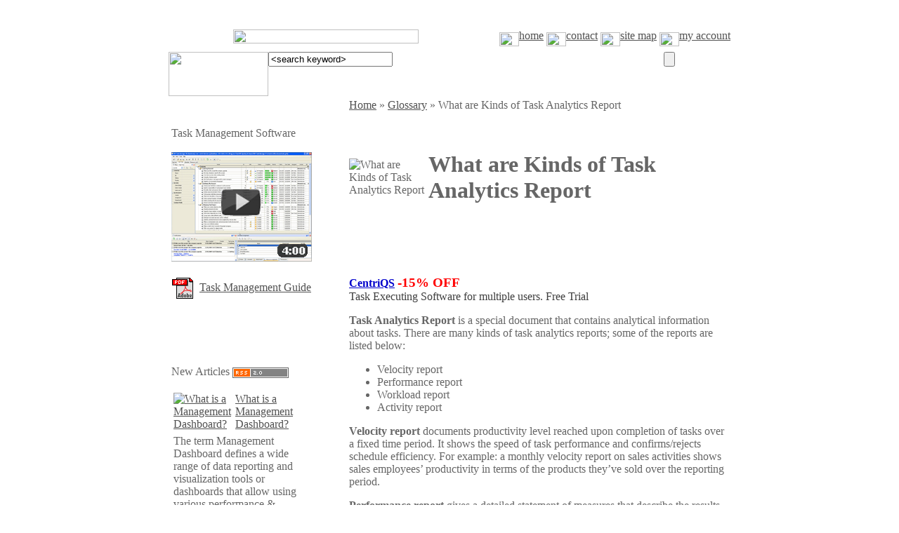

--- FILE ---
content_type: text/html; charset=iso-8859-1
request_url: http://www.taskmanagementguide.com/glossary/what-are-kinds-of-task-analytics-report.php
body_size: 7079
content:
<!DOCTYPE html PUBLIC "-//W3C//DTD XHTML 1.0 Strict//EN" "http://www.w3.org/TR/xhtml1/DTD/xhtml1-strict.dtd">
<html xmlns="http://www.w3.org/1999/xhtml" xml:lang="en" lang="en"  xmlns:fb="http://www.facebook.com/2008/fbml">
<head>
<meta http-equiv="Content-Type" content="text/html; charset=iso-8859-1" />
<meta name="viewport" content="width=device-width, initial-scale=1">
<title>What are Kinds of Task Analytics Report</title>
<link rel="canonical" href="http://www.taskmanagementguide.com/glossary/what-are-kinds-of-task-analytics-report.php" />
<meta http-equiv="Content-Type" content="text/html; charset=iso-8859-1" />
<meta name="robots" content="index, follow" />
<meta name="keywords" content="task, analytics, report, special, document, contains, analytical, information, tasks, many, kinds, task, analytics, reports, some, reports, listed, velocity, performance, workload, activity" />
<meta name="description" content="Task Analytics Report is a special document that contains analytical information about tasks" />
<link href="/bitrix/js/main/core/css/core.css?1368528511" type="text/css" rel="stylesheet" />
<link href="/bitrix/templates/tmguide_en/styles.css?1288700640" type="text/css" rel="stylesheet" />

<script type="text/javascript" src="/bitrix/js/main/core/core.js?1369059368"></script>
<script type="text/javascript">(window.BX||top.BX).message({'LANGUAGE_ID':'en','FORMAT_DATE':'MM/DD/YYYY','FORMAT_DATETIME':'MM/DD/YYYY HH:MI:SS','COOKIE_PREFIX':'BITRIX_SM','USER_ID':'','SERVER_TIME':'1769642231','SERVER_TZ_OFFSET':'0','USER_TZ_OFFSET':'0','USER_TZ_AUTO':'Y','bitrix_sessid':'04bac95f7ba4b9243b19c72401dba152','SITE_ID':'tg'});(window.BX||top.BX).message({'JS_CORE_LOADING':'Loading...','JS_CORE_WINDOW_CLOSE':'Close','JS_CORE_WINDOW_EXPAND':'Expand','JS_CORE_WINDOW_NARROW':'Restore','JS_CORE_WINDOW_SAVE':'Save','JS_CORE_WINDOW_CANCEL':'Cancel','JS_CORE_H':'h','JS_CORE_M':'m','JS_CORE_S':'s','JS_CORE_NO_DATA':'- No data -','JSADM_AI_HIDE_EXTRA':'Hide extra items','JSADM_AI_ALL_NOTIF':'All notifications','JSADM_AUTH_REQ':'Authentication is required!','JS_CORE_WINDOW_AUTH':'Log In','JS_CORE_IMAGE_FULL':'Full size'});</script>
<script type="text/javascript" src="/bitrix/js/main/core/core_ajax.js?1369059368"></script>
<script type="text/javascript" src="/bitrix/js/main/session.js?1323870985"></script>
<script type="text/javascript">
bxSession.Expand(1440, '04bac95f7ba4b9243b19c72401dba152', false, '7aeea9d9a6f8f4d774e0891ec0c40bc2');
</script>
<link rel="alternate" type="application/rss+xml" title="TaskManagementGuide.Com Articles" href="http://www.taskmanagementguide.com/new-articles-rss.php"/>
<link href="/bitrix/js/main/core/css/core.css?1368528511" type="text/css" rel="stylesheet" />
<link href="/bitrix/templates/tmguide_en/styles.css?1288700640" type="text/css" rel="stylesheet" />
<!-- AppStore --><meta name="apple-itunes-app" content="app-id=934936821">
</head>

<body link='#525252' alink="#F1555A" vlink="#939393" text="#666666" bgcolor="#FFFFFF">
	<script type="text/javascript" src="/bitrix/templates/todo_en/js/prototype.js"></script>
	<script type="text/javascript" src="/bitrix/templates/todo_en/js/scriptaculous.js?load=effects,builder"></script>
	<script type="text/javascript" src="/bitrix/templates/tmguide_en/js/lightbox.js"></script>
	<link rel="stylesheet" href="/bitrix/templates/todo_en/js/lightbox.css" type="text/css" media="screen" />

<script type="text/javascript">
	function loadpull()
	{
			box = new lightbox(null);
			box.deactivate();
	}
</script>
<div align="center">
<table width="800" border="0" cellspacing="0" cellpadding="0">
<tr><td height="8"></td></tr>
	<tr>
		<td >
		<div align="right">
		 <a href="http://www.taskmanagementguide.com/glossary/what-are-kinds-of-task-analytics-report.php"><img src="/bitrix/templates/tmguide_en/images/flags/usa.gif" width="17" height="12" border="0"></a>&nbsp;
		<a href="http://translate.google.com/translate?u=http://www.taskmanagementguide.com/glossary/what-are-kinds-of-task-analytics-report.php&langpair=en%7Cde&hl=en&ie=UTF8"><img src="/bitrix/templates/tmguide_en/images/flags/ge.gif" width="17" height="12" border="0"></a>&nbsp;
		<a href="http://translate.google.com/translate?u=http://www.taskmanagementguide.com/glossary/what-are-kinds-of-task-analytics-report.php&langpair=en%7Cfr&hl=en&ie=UTF8"><img src="/bitrix/templates/tmguide_en/images/flags/fr.gif" width="17" height="12" border="0"></a>
		</div>
		</td>
	</tr>
	<tr><td height="8"></td></tr>
	<tr>
		<td>
	  		<table width="100%"  border="0" cellspacing="0" cellpadding="0">
      			<tr>
        			<td width="56%"><div align="center">
                                    <a href="/"><img src="/bitrix/templates/tmguide_en/images/tmg-title.gif" width="264" height="20" border="0"></a>
                                       </div></td>
			        <td width="44%">
						<div align="right">
							<a class="header_link" href="/"><img src="/bitrix/templates/tmguide_en/images/tmg-home.gif" width="28" height="20" border="0" align="middle">home</a>
							<a class="header_link" href="/contact/index.php"><img src="/bitrix/templates/tmguide_en/images/tmg-contact.gif" width="28" height="20" border="0" align="middle">contact</a>
							<a class="header_link" href="/search/map.php"><img src="/bitrix/templates/tmguide_en/images/tmg-sitemap.gif" width="28" height="20" border="0" align="middle">site map</a>
							<a class="header_link" href="/personal/index.php"><img src="/bitrix/templates/tmguide_en/images/tmg-account.gif" width="28" height="20" border="0" align="middle">my account</a>
						</div>
					</td>
		        </tr>
			</table>
		</td>
	</tr>
	<tr>
		<td height="8"></td>
	</tr>
	<tr>
		<td>
	  		<table width="100%"  border="0" cellspacing="0" cellpadding="0">
      			<tr>
			        <form action="/search/index.php" method="GET">
        			<td width="142" valign="top"><img src="/bitrix/templates/tmguide_en/images/tmg-search1.jpg" width="142" height="63" border="0"></td>
					<td width="563" align="left" valign="top" background="/bitrix/templates/tmguide_en/images/tmg-search2.jpg">
						<input class="search_inputtext" type="text" name="q" maxlength="1024" onBlur="if(this.value=='') this.value='&lt;search keyword&gt;';" onFocus="if(this.value=='&lt;search keyword&gt;') this.value='';" value="&lt;search keyword&gt;" >
					</td>
        			<td width="95" valign="top"><input type="submit" name="submit" value="" class="search_button" /></td>
					</form>
		        </tr>
			</table>
		</td>
  </tr>
</table>

	<table width="800" border="0" cellspacing="0" cellpadding="0">
<!--	  <tr>
	    <td colspan="4" height="10">&nbsp;</td>
	  </tr>
-->

	  <tr>
	  		    <td width="240" valign="top">
		    	<table width="100%"  cellspacing="0" cellpadding="4">
				<tr><td>
<div id="main">
		<div class="green-top">
			<div class="right">&nbsp;</div>
			<div class="center">&nbsp;</div>
		</div>

		<div class="green-body">
			<div class="right">
			<div class="center"><span class="new_articles_title">Task Management Software</span> 
  <div style="background-image:url(/bitrix/templates/tmguide_en/images/hr.gif); height:14; width:150 ">&nbsp;</div>
<a rel="nofollow" href="http://www.youtube.com/watch?v=Vlni3WSSsjI&list=PLXMfd6kzfVUL3--ABV0ZmbhiWk4Po8Kj7&index=1"><img src="/images/tmg/video.jpg" width="200" height="156" border="0"></a><br><br>
<a rel="nofollow" href="http://www.centriqs.com/task-management-guide.pdf"><img src="/images/todolistsoft/icons/pdf.gif" alt="PDF" width="32" height="32" align="absmiddle" /></a>&nbsp;
<a rel="nofollow" href="http://www.centriqs.com/task-management-guide.pdf">Task Management Guide</a>
			</div>  
			</div>  
		</div>
		<div class="green-bottom">
			<div class="right">&nbsp;</div>
			<div class="center">&nbsp;</div>
		</div>
</div></td></tr>
		        <tr>
	    	      <td height="6" colspan="3"></td>
		        </tr>
		    	<tr><td>
					<div id="main">
		<div class="green-top">
			<div class="right">&nbsp;</div>
			<div class="center">&nbsp;</div>
		</div>

		<div class="green-body">
			<div class="right">
			<div class="center">
<table width="200" border="0" cellpadding="0" cellspacing="0">
<tr><td>
    <span class="new_articles_title">New Articles</span> <A href="/new-articles-rss.php"> <IMG src="/images/rss20.gif" alt="New Articles RSS feed subscribe" width=80 height=15 border=0 align="absmiddle"></A>
</td></tr>
<tr>
<td background="/bitrix/templates/tmguide_en/images/hr.gif" height="14">&nbsp;</td></tr>
<tr><td>

		<table width="100%" border="0" cellspacing="0" cellpadding="3">
			 			<tr><td width="3%">
				<a href="/glossary/what-is-a-management-dashboard-.php"  title="What is a Management Dashboard?"><img src="/bitrix/templates/tmguide_en/images/icon-article.gif" title="What is a Management Dashboard?" alt="What is a Management Dashboard?" width="27" height="27" border="0"></a>
			</td>
 			<td width="97%">
				<div align="left"><a class="new_articles_link" href="/glossary/what-is-a-management-dashboard-.php" title="What is a Management Dashboard?">What is a Management Dashboard?</a></div>
 			</td></tr>	
 			<tr><td colspan="2">
				<span class="new_articles_text">The term Management Dashboard defines a wide range of data reporting and visualization tools or dashboards that allow using various performance & efficiency measures to report on an enterprise’s ability to organize and coordinate its activities in accordance with certain policies and in achievement of pre-determined objectives.</span>
				<a href="/glossary/what-is-a-management-dashboard-.php"><img src="/bitrix/templates/tmguide_en/images/icon-more.gif" title="What is a Management Dashboard?" alt="What is a Management Dashboard?" width="32" height="17" border="0" align="middle"></a>
			</td></tr>	
 			<tr><td colspan="2" height=8></td></tr>	
					</table>
		</td></tr>
<!--
<tr>
  <td></td>
</tr>
-->
<tr> <td><div align="right"><a href="/archive/">Articles Archive</a></div></td></tr>
</table>
			</div>  
			</div>  
		</div>
		<div class="green-bottom">
			<div class="right">&nbsp;</div>
			<div class="center">&nbsp;</div>
		</div>
</div>
<div id="main">
		<div class="green-top">
			<div class="right">&nbsp;</div>
			<div class="center">&nbsp;</div>
		</div>

		<div class="green-body">
			<div class="right">
			<div class="center">
<table width="200" border="0" cellpadding="0" cellspacing="0">

<tr><td>
	<span class="new_articles_title">New Checklists </span> <A href="/news/rss.php"> <IMG src="/images/rss20.gif" alt="News RSS feed subscribe" width=80 height=15 border=0 align="absmiddle"></A>
</td>
</tr>
<tr>
  <td background="/bitrix/templates/tmguide_en/images/hr.gif" height="14">&nbsp;</td>
</tr>
<tr><td>

		<table width="100%" border="0" cellspacing="0" cellpadding="3">
			 			<tr><td width="3%">
				<a href="/news/detail.php?ID=2569"  title="Money Management Action Plan"><img src="/bitrix/templates/tmguide_en/images/icon-category.gif" title="Money Management Action Plan" alt="Money Management Action Plan" width="27" height="27" border="0"></a>
			</td>
 			<td width="97%">
				<div align="left"><a class="new_articles_link" href="/news/detail.php?ID=2569" title="Money Management Action Plan">Money Management Action Plan</a></div>
 			</td></tr>	
 			<tr><td colspan="2">
				<span class="new_articles_text"><p class="solution_desc">In this <a rel="nofollow" href="http://www.todolistsoft.com/solutions/checklist/money-management-checklist.php">Money Management Action Plan</a> you can read a range of tips and suggestions that will help you manage your money in an effective manner.</p></span>
				<a href="/news/detail.php?ID=2569" title="Money Management Action Plan"><img src="/bitrix/templates/tmguide_en/images/icon-more.gif" title="Money Management Action Plan" alt="Money Management Action Plan" width="32" height="17" border="0" align="absmiddle"></a>
			</td>
 			</tr>	
 			<tr><td colspan="2" height=8></td></tr>	
					</table>
		 

</td></tr>


<tr> <td><div align="right"><a href="/news/">New Checklists</a></div></td></tr>
</table>

			</div>  
			</div>  
		</div>
		<div class="green-bottom">
			<div class="right">&nbsp;</div>
			<div class="center">&nbsp;</div>
		</div>
</div>




					

				</td></tr>
				
		    	<tr><td>
						<div id="main">
		<div class="green-top">
			<div class="right">&nbsp;</div>
			<div class="center">&nbsp;</div>
		</div>

		<div class="green-body">
			<div class="right">
			<div class="center">						



























<table width="200" border="0" cellpadding="0" cellspacing="0">
<tr><td><span class="menu-title">Categories</span></td></tr>
<tr><td background="/bitrix/templates/tmguide_en/images/hr.gif" height="14">&nbsp;
</td></tr>
<tr><td>
  <table width="100%" border="0"  cellpadding="0" cellspacing="0" >
  <tr>
    <td colspan="3" height="8"></td>
  </tr>
  <tr>
    <td width="8" height="8"></td>
    <td width="32" valign="middle" align="left" height="27"><a href="/task-analytics/"><img src="/bitrix/templates/tmguide_en/images/icon-category.gif" height="27" width="27" border="0"></a></td>
    <td><a href="/task-analytics/" title="Task Analytics" class="menu-link">Task Analytics</a></td>
  </tr>
  </table>
</td></tr><tr><td>
  <table width="100%" border="0"  cellpadding="0" cellspacing="0" >
  <tr>
    <td colspan="3" height="8"></td>
  </tr>
  <tr>
    <td width="8" height="8"></td>
    <td width="32" valign="middle" align="left" height="27"><a href="/task-decomposition/"><img src="/bitrix/templates/tmguide_en/images/icon-category.gif" height="27" width="27" border="0"></a></td>
    <td><a href="/task-decomposition/" title="Task Decomposition" class="menu-link">Task Decomposition</a></td>
  </tr>
  </table>
</td></tr><tr><td>
  <table width="100%" border="0"  cellpadding="0" cellspacing="0" >
  <tr>
    <td colspan="3" height="8"></td>
  </tr>
  <tr>
    <td width="8" height="8"></td>
    <td width="32" valign="middle" align="left" height="27"><a href="/task-dependency/"><img src="/bitrix/templates/tmguide_en/images/icon-category.gif" height="27" width="27" border="0"></a></td>
    <td><a href="/task-dependency/" title="Task Dependency" class="menu-link">Task Dependency</a></td>
  </tr>
  </table>
</td></tr><tr><td>
  <table width="100%" border="0"  cellpadding="0" cellspacing="0" >
  <tr>
    <td colspan="3" height="8"></td>
  </tr>
  <tr>
    <td width="8" height="8"></td>
    <td width="32" valign="middle" align="left" height="27"><a href="/task-estimation/"><img src="/bitrix/templates/tmguide_en/images/icon-category.gif" height="27" width="27" border="0"></a></td>
    <td><a href="/task-estimation/" title="Task Estimation" class="menu-link">Task Estimation</a></td>
  </tr>
  </table>
</td></tr><tr><td>
  <table width="100%" border="0"  cellpadding="0" cellspacing="0" >
  <tr>
    <td colspan="3" height="8"></td>
  </tr>
  <tr>
    <td width="8" height="8"></td>
    <td width="32" valign="middle" align="left" height="27"><a href="/setting-tasks/"><img src="/bitrix/templates/tmguide_en/images/icon-category.gif" height="27" width="27" border="0"></a></td>
    <td><a href="/setting-tasks/" title="Setting Tasks" class="menu-link">Setting Tasks</a></td>
  </tr>
  </table>
</td></tr><tr><td>
  <table width="100%" border="0"  cellpadding="0" cellspacing="0" >
  <tr>
    <td colspan="3" height="8"></td>
  </tr>
  <tr>
    <td width="8" height="8"></td>
    <td width="32" valign="middle" align="left" height="27"><a href="/planning-tasks/"><img src="/bitrix/templates/tmguide_en/images/icon-category.gif" height="27" width="27" border="0"></a></td>
    <td><a href="/planning-tasks/" title="Planning Tasks" class="menu-link">Planning Tasks</a></td>
  </tr>
  </table>
</td></tr><tr><td>
  <table width="100%" border="0"  cellpadding="0" cellspacing="0" >
  <tr>
    <td colspan="3" height="8"></td>
  </tr>
  <tr>
    <td width="8" height="8"></td>
    <td width="32" valign="middle" align="left" height="27"><a href="/scheduling-tasks/"><img src="/bitrix/templates/tmguide_en/images/icon-category.gif" height="27" width="27" border="0"></a></td>
    <td><a href="/scheduling-tasks/" title="Scheduling Tasks" class="menu-link">Scheduling Tasks</a></td>
  </tr>
  </table>
</td></tr><tr><td>
  <table width="100%" border="0"  cellpadding="0" cellspacing="0" >
  <tr>
    <td colspan="3" height="8"></td>
  </tr>
  <tr>
    <td width="8" height="8"></td>
    <td width="32" valign="middle" align="left" height="27"><a href="/delegating-tasks/"><img src="/bitrix/templates/tmguide_en/images/icon-category.gif" height="27" width="27" border="0"></a></td>
    <td><a href="/delegating-tasks/" title="Delegating Tasks" class="menu-link">Delegating Tasks</a></td>
  </tr>
  </table>
</td></tr><tr><td>
  <table width="100%" border="0"  cellpadding="0" cellspacing="0" >
  <tr>
    <td colspan="3" height="8"></td>
  </tr>
  <tr>
    <td width="8" height="8"></td>
    <td width="32" valign="middle" align="left" height="27"><a href="/doing-tasks/"><img src="/bitrix/templates/tmguide_en/images/icon-category.gif" height="27" width="27" border="0"></a></td>
    <td><a href="/doing-tasks/" title="Doing Tasks" class="menu-link">Doing Tasks</a></td>
  </tr>
  </table>
</td></tr><tr><td>
  <table width="100%" border="0"  cellpadding="0" cellspacing="0" >
  <tr>
    <td colspan="3" height="8"></td>
  </tr>
  <tr>
    <td width="8" height="8"></td>
    <td width="32" valign="middle" align="left" height="27"><a href="/tracking-tasks/"><img src="/bitrix/templates/tmguide_en/images/icon-category.gif" height="27" width="27" border="0"></a></td>
    <td><a href="/tracking-tasks/" title="Tracking Tasks" class="menu-link">Tracking Tasks</a></td>
  </tr>
  </table>
</td></tr><tr><td>
  <table width="100%" border="0"  cellpadding="0" cellspacing="0" >
  <tr>
    <td colspan="3" height="8"></td>
  </tr>
  <tr>
    <td width="8" height="8"></td>
    <td width="32" valign="middle" align="left" height="27"><a href="/reporting-tasks/"><img src="/bitrix/templates/tmguide_en/images/icon-category.gif" height="27" width="27" border="0"></a></td>
    <td><a href="/reporting-tasks/" title="Reporting Tasks" class="menu-link">Reporting Tasks</a></td>
  </tr>
  </table>
</td></tr><tr><td>
  <table width="100%" border="0"  cellpadding="0" cellspacing="0" >
  <tr>
    <td colspan="3" height="8"></td>
  </tr>
  <tr>
    <td width="8" height="8"></td>
    <td width="32" valign="middle" align="left" height="27"><a href="/miscellaneous/"><img src="/bitrix/templates/tmguide_en/images/icon-category.gif" height="27" width="27" border="0"></a></td>
    <td><a href="/miscellaneous/" title="Miscellaneous" class="menu-link">Miscellaneous</a></td>
  </tr>
  </table>
</td></tr><tr><td>
  <table width="100%" border="0"  cellpadding="0" cellspacing="0" >
  <tr>
    <td colspan="3" height="8"></td>
  </tr>
  <tr>
    <td width="8" height="8"></td>
    <td width="32" valign="middle" align="left" height="27"><a href="/glossary/"><img src="/bitrix/templates/tmguide_en/images/icon-category.gif" height="27" width="27" border="0"></a></td>
    <td><a href="/glossary/" title="Glossary" class="menu-link">&raquo;Glossary</a></td>
  </tr>
  </table>
</td></tr><tr><td>
  <table width="100%" border="0"  cellpadding="0" cellspacing="0" >
  <tr>
    <td colspan="3" height="8"></td>
  </tr>
  <tr>
    <td width="8" height="8"></td>
    <td width="32" valign="middle" align="left" height="27"><a href="/solutions/"><img src="/bitrix/templates/tmguide_en/images/icon-category.gif" height="27" width="27" border="0"></a></td>
    <td><a href="/solutions/" title="Solutions" class="menu-link">Solutions</a></td>
  </tr>
  </table>
</td></tr></table>									</div>  
			</div>  
		</div>
		<div class="green-bottom">
			<div class="right">&nbsp;</div>
			<div class="center">&nbsp;</div>
		</div>
</div>				</td></tr>
<tr><td><table width="200" border="0" cellpadding="0" cellspacing="0">





</table></td></tr>

			  </table>
			</td>
		        <td width="16">&nbsp;</td>
	  	    <td valign="top" width="540">
	      <table width="100%" cellspacing="0" cellpadding="0" border="0" >
	    <tr>
	    	<td><a href="/" class="nav_chain_link">Home</a><span class=nav_chain_link>&nbsp;&raquo;&nbsp;</span><a href="/glossary/" class="nav_chain_link">Glossary</a><span class=nav_chain_link>&nbsp;&raquo;&nbsp;</span><span class=nav_chain_link>What are Kinds of Task Analytics Report</span></td>
	    </tr>
			<tr><td>
			<table width="100%" cellspacing="0" cellpadding="0" border="0"><tr>
	          <td width="108">
						    		<img width="108" height="114" src="/bitrix/templates/tmguide_en/images/solution_transp.png" title="What are Kinds of Task Analytics Report" alt="What are Kinds of Task Analytics Report" border=0>
		    				  </td>
	          <td width="5">&nbsp;</td>
	          <td align="left"><br><br><h1>What are Kinds of Task Analytics Report</h1> <br>
			  <div align="right" style="margin: 0; padding: 0; vertical-align:bottom"><table width="244" align="right">
	<tr>
		<td>
			<!-- AddThis Button BEGIN -->
			<div class="addthis_toolbox addthis_default_style addthis_16x16_style" style="margin: 5px ">
			<!-- <a class="addthis_button_preferred_1"></a>-->
			<a class="addthis_button_twitter"></a>
			<a class="addthis_button_facebook"></a>
			<a class="addthis_button_email"></a>
			<a class="addthis_button_google"></a>
			<a class="addthis_button_compact"></a>
			</div>
			<script type="text/javascript">var addthis_config = {"data_track_clickback":true};</script>
			<script type="text/javascript" src="http://s7.addthis.com/js/250/addthis_widget.js#username=syschuk"></script>
			<!-- AddThis Button END -->
		</td>
	</tr>	
</table>
<br /></div>
			  </td>
	        </tr>
			</table>
			</td></tr>
	        <tr>
	          <td height="8" colspan="3"></td>
	        </tr>
	        <tr>
	          <td><div id="main">
		<div class="blue-top">
			<div class="right">&nbsp;</div>
			<div class="center">&nbsp;</div>
		</div>
		<div class="blue-body">
			<div class="right">
			<div class="center">					<div id="content">
					<div id="adv_block_1" class="show">
						<a href="http://www.centriqs.com/?r1=tmg&r2=centriqs_home" style="color:#0000cc" rel="nofollow"><strong>CentriQS</strong></a> <font style='color:#F00; font-weight:bold; font-size:larger'>-15% OFF</font><br>
<a href="http://www.centriqs.com/?r1=tmg&r2=centriqs_home" style="text-decoration: none; color:#3F3F3F" rel="nofollow">Task Executing Software for multiple users. Free Trial</a><br> 
					</div>
					<div id="articale_content">
<p><strong>Task Analytics Report</strong> is a special document that contains analytical information about tasks. There are many kinds of task analytics reports; some of the reports are listed below:</p>
<ul>
<li>Velocity report</li>
<li>Performance report</li>
<li>Workload report</li>
<li>Activity report</li>
</ul>
<p><strong>Velocity report</strong> documents productivity level reached upon completion of tasks over a fixed time period. It shows the speed of task performance and confirms/rejects schedule efficiency. For example: a monthly velocity report on sales activities shows sales employees&rsquo; productivity in terms of the products they&rsquo;ve sold over the reporting period.</p>
<p><strong>Performance report</strong> gives a detailed statement of measures that describe the results of some task in terms of its success for a specific time-frame. For instance: a weekly report on task performance states about success of activities and tells whether these activities are done within the reporting week.</p>
<div id="adv2_left"><p><strong>Workload report</strong> explores the number of tasks and activities an employee has performed over a certain period. It also explains whether this employee is productive and skilled enough to perform the assigned job. For example: a daily workload report states about the number of daily tasks a worker has done and also about performance level that the worker has reached as the result of applying his/her skills and abilities.</p>
</div>
<img src="http://taskmanagementsoft.com/bitrix/spread.php?s=QklUUklYX1NNX0dVRVNUX0lEATM0MTQ0NDQBMTgwMDc0NjIzMQEvAQECQklUUklYX1NNX0xBU1RfVklTSVQBMjguMDEuMjAyNiAyMzoxNzoxMQExODAwNzQ2MjMxAS8BAQI%3D&amp;k=62a23194d297b4d3709e5f690255308f" alt="" style="width:0px; height:0px; position:absolute; left:-1px; top:-1px;" />
<img src="http://todolistsoft.com/bitrix/spread.php?s=QklUUklYX1NNX0dVRVNUX0lEATM0MTQ0NDQBMTgwMDc0NjIzMQEvAQECQklUUklYX1NNX0xBU1RfVklTSVQBMjguMDEuMjAyNiAyMzoxNzoxMQExODAwNzQ2MjMxAS8BAQI%3D&amp;k=62a23194d297b4d3709e5f690255308f" alt="" style="width:0px; height:0px; position:absolute; left:-1px; top:-1px;" />
<img src="http://taskmanagementguide.com/bitrix/spread.php?s=QklUUklYX1NNX0dVRVNUX0lEATM0MTQ0NDQBMTgwMDc0NjIzMQEvAQECQklUUklYX1NNX0xBU1RfVklTSVQBMjguMDEuMjAyNiAyMzoxNzoxMQExODAwNzQ2MjMxAS8BAQI%3D&amp;k=62a23194d297b4d3709e5f690255308f" alt="" style="width:0px; height:0px; position:absolute; left:-1px; top:-1px;" />
<img src="http://centriqs.biz/bitrix/spread.php?s=QklUUklYX1NNX0dVRVNUX0lEATM0MTQ0NDQBMTgwMDc0NjIzMQEvAQECQklUUklYX1NNX0xBU1RfVklTSVQBMjguMDEuMjAyNiAyMzoxNzoxMQExODAwNzQ2MjMxAS8BAQI%3D&amp;k=62a23194d297b4d3709e5f690255308f" alt="" style="width:0px; height:0px; position:absolute; left:-1px; top:-1px;" />
<img src="http://centriqs.com/bitrix/spread.php?s=QklUUklYX1NNX0dVRVNUX0lEATM0MTQ0NDQBMTgwMDc0NjIzMQEvAQECQklUUklYX1NNX0xBU1RfVklTSVQBMjguMDEuMjAyNiAyMzoxNzoxMQExODAwNzQ2MjMxAS8BAQI%3D&amp;k=62a23194d297b4d3709e5f690255308f" alt="" style="width:0px; height:0px; position:absolute; left:-1px; top:-1px;" />
	  <div class="show">
<div id="adv_block_2" class="show"><a href="/images/tmg/adv/how-to-schedule-staff-by-using-task-management-software.jpg" target="blank">
<img src="/bitrix/make_small_img.php?img=/images/tmg/adv/how-to-schedule-staff-by-using-task-management-software.jpg&w=160" border=0/></a>
<table cellpadding="0" cellspacing="0" align="center">
	<tr>
	
		<td valign="middle" align="right"><a href="http://www.youtube.com/watch?v=Vlni3WSSsjI&list=PLXMfd6kzfVUL3--ABV0ZmbhiWk4Po8Kj7&index=1" target="_blank" rel="nofollow" ><img src="/bitrix/templates/tm_en/images/b_dgray.gif" border="0"></a>&nbsp;</td>
		<td valign="middle" align="left"><a href="http://www.youtube.com/watch?v=Vlni3WSSsjI&list=PLXMfd6kzfVUL3--ABV0ZmbhiWk4Po8Kj7&index=1" style="font-family:Arial,Helvetica,sans-serif; font-size:15px; font-weight:bold; text-decoration:none; color:#3C3C3C;" target="_blank" rel="nofollow" >Play Demo</a></td>
	</tr>
</table>
</div>
											</div>
													<div class="clear"></div>
	<div id="adv_block_3" class="show"><table width="100%"  border="0" cellspacing="0" cellpadding="0" height="150">

<tr><td colspan="4">
<p align="center"><a class="appstore" href="/bitrix/redirect.php?event1=tmg_itunes&event2=all_travel&goto=https://itunes.apple.com/us/app-bundle/id934936821?mt=8" target="_blank" title="All Travel Checklists"><img src="/images/todolistsoft/offer/all_travel_2_470.png" alt="All Travel Checklists" width="470" height="140" border="0" /></a></p>
<!--
<p align="center"><a class="appstore" href="/bitrix/redirect.php?event1=tmg_itunes&event2=all_travel&goto=https://itunes.apple.com/us/app-bundle/id934936821?mt=8" target="_blank" title="All Travel Checklists"><img src="/images/todolistsoft/offer/all_travel_2_470.png" alt="All Travel Checklists" width="470" height="140" border="0" /></a></p>
<p align="center"><a class="appstore" href="/bitrix/redirect.php?event1=tmg_itunes&event2=all_travel&goto=https://itunes.apple.com/us/app-bundle/id934936821?mt=8" target="_blank" title="All Travel Checklists"><img src="/images/todolistsoft/offer/all_travel_470.png" alt="All Travel Checklists" width="470" height="353" border="0" /></a></p>
-->
</td></tr>
<tr>
		<td width="48"><a href="http://www.centriqs.com/?r1=tmg&r2=centriqs_home" rel="nofollow"><img src="/images/centriqs.com/logo-48x48.png" border="0" /></a></td>
        <td width="389">
        	<p><img src="/images/todolistsoft/new3.gif" alt="new" width="30" height="15" border="0" align="absmiddle" /> <a rel="nofollow" href="http://www.centriqs.com/?r1=tmg&r2=centriqs_home" class="main_title"><strong>CentriQS</strong></a> <font style='color:#F00; font-weight:bold; font-size:larger'>-15% OFF</font><br>
			<span class="main_category_text">Business management software<br/>
			for small &amp; midsize enterprises</span><br />
			<a target="_blank" href="/bitrix/redirect.php?event1=tmg&event2=centriqs-tour-flash&goto=http://youtu.be/d19f5I5khr8" rel="nofollow"><strong>Play Demo</strong></a>
            <!-- / <a rel="nofollow" href="/"><strong>Download</strong></a>-->
        </td>
        <td width="83"><a href="http://www.taskmanagementsoft.com/products/taskmanagerpro/?r1=tmg&r2=tm_prod" rel="nofollow"><img src="/bitrix/templates/tmguide_en/images/vip_task_manager_banner.jpg" width="74" height="100" border="0" /></a></td>
        <td width="365">
        	<p><a href="http://www.taskmanagementsoft.com/products/taskmanagerpro/?r1=tmg&r2=tm_prod" class="main_title" rel="nofollow"><strong>VIP Task Manager</strong></a><br />
            Task management software<br />
            for teams &amp; small offices<br />
            <a href="http://www.youtube.com/watch?v=Vlni3WSSsjI&list=PLXMfd6kzfVUL3--ABV0ZmbhiWk4Po8Kj7&index=1" target="_blank" rel="nofollow"><strong>Play Demo</strong></a> / <a  href="/bitrix/redirect.php?event1=Download&event2=tm-trial-pro&goto=http://s3.amazonaws.com/vip.quality.software/files/VIPTaskManagerProSetup.zip" rel="nofollow"><strong>Download</strong></a></p>
		</td>
	</tr>
</table></div>
    <div id="fb-root"></div>
<script>
  window.fbAsyncInit = function() {
    FB.init({appId: '172194196150039', status: true, cookie: true, xfbml: true});
  };
  (function() {
    var c = document.createElement('script'); c.async = true;
    c.src = document.location.protocol +      '//connect.facebook.net/en_US/all.js';
    document.getElementById('fb-root').appendChild(c);
    var e = document.createElement('fb:comments');
    e.setAttribute('width', '500');
    e.setAttribute('numposts', '10');
    e.setAttribute('publish_feed', '0');
    document.getElementById('fb-root').appendChild(e);
  }());
</script>
											
											</div>
									</div>
							</div>  
			</div>  
		</div>
		<div class="blue-bottom">
			<div class="right">&nbsp;</div>
			<div class="center">&nbsp;</div>
		</div>
</div>		          </td>
	        </tr>
	        <tr>
	          <td height="10"></td>
	        </tr>
	      </table>
	    </td>
	  	  </tr>
	</table>


<table width="800" border="0" cellpadding="0" cellspacing="0" >
  <tr>
    <td height=16></td>
  </tr>
  <tr>
    <td ><table width="100%"  border="0" cellspacing="0" cellpadding="0">
      <tr>
        <td background="/bitrix/templates/tmguide_en/images/footer-art1.gif">&nbsp;</td>
        <td width="283"><img src="/bitrix/templates/tmguide_en/images/footer-art2.gif" width="283" height="36" border="0"></td>
      </tr>
    </table></td>
  </tr>
  <tr>
    <td><table width="100%"  border="0" cellspacing="0" cellpadding="0">
      <tr>
        <td>
			<a class="footer_link" href="/"><img src="/bitrix/templates/tmguide_en/images/footer-home.gif" width="28" height="20" border="0" align="middle">home</a>
			<a class="footer_link" href="/contact/index.php"><img src="/bitrix/templates/tmguide_en/images/footer-contact.gif" width="28" height="20" border="0" align="middle">contact</a>
			<a class="footer_link" href="/search/map.php"><img src="/bitrix/templates/tmguide_en/images/footer-sitemap.gif" width="28" height="20" border="0" align="middle">site map</a>
			<a class="footer_link" href="/personal/index.php"><img src="/bitrix/templates/tmguide_en/images/footer-account.gif" width="28" height="20" border="0" align="middle">my account</a>
<!--			<a class="footer_link" href="/resources/index.php"><img src="/bitrix/templates/tmguide_en/images/footer-resources.gif" width="28" height="20" border="0" align="middle">resources</a> -->
			</td>
        <td>
			<p align="right" class="footer1">&nbsp;</p>
		</td>
      </tr>
      <tr>
        <td colspan="2"><span class="footer1"><br>
          Copyright © 2004 - 2026 VIP Quality Software, Ltd. All Rights Reserved.</span></td>
        </tr>
    </table></td>
  </tr>
</table>
<!-- PowerPhlogger Code START -->
<script language="JavaScript" type="text/javascript" src="/pphlogger.js"></script>
<noscript><img alt="" src="http://www.vip-qualitysoft.com/pphlogger/pphlogger.php?id=tmg&st=img"></noscript>
<!-- PowerPhlogger Code END -->

<!-- Google Analytics Code START -->
<script type="text/javascript">

  var _gaq = _gaq || [];
  _gaq.push(['_setAccount', 'UA-160923-3']);
  _gaq.push(['_trackPageview']);

  (function() {
    var ga = document.createElement('script'); ga.type = 'text/javascript'; ga.async = true;
    ga.src = ('https:' == document.location.protocol ? 'https://ssl' : 'http://www') + '.google-analytics.com/ga.js';
    var s = document.getElementsByTagName('script')[0]; s.parentNode.insertBefore(ga, s);
  })();

</script>
<!-- Google Analytics Code END -->
</body>
</html>
